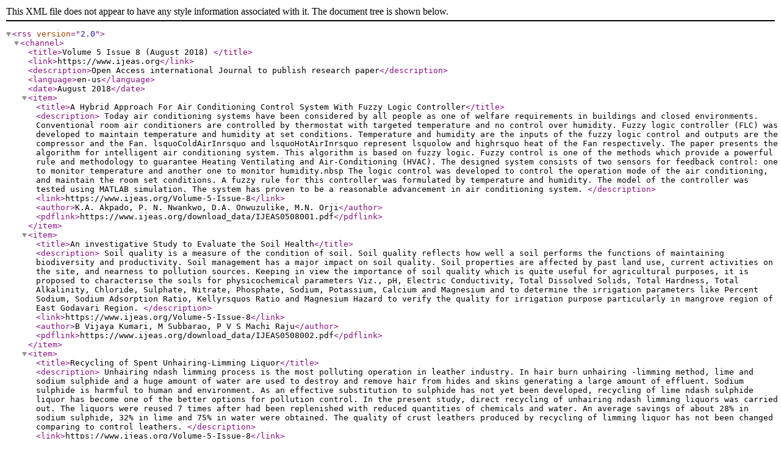

--- FILE ---
content_type: text/xml; charset=UTF-8
request_url: https://www.ijeas.org/feed/Volume-5-Issue-8
body_size: 10279
content:
<?xml version='1.0' encoding='UTF-8' ?><rss version="2.0"><channel><title>Volume 5 Issue 8 (August 2018) </title><link>https://www.ijeas.org</link><description>Open Access international Journal to publish research paper</description><language>en-us</language><date>August 2018</date><item><title>A Hybrid Approach For Air Conditioning Control System With Fuzzy Logic Controller</title><description>

	


Today air conditioning systems have been considered by all people as one of welfare requirements in buildings and closed environments. Conventional room air conditioners are controlled by thermostat with targeted temperature and no control over humidity. Fuzzy logic controller (FLC) was developed to maintain temperature and humidity at set conditions. Temperature and humidity are the inputs of the fuzzy logic control and outputs are the compressor and the Fan. lsquoColdAirInrsquo and lsquoHotAirInrsquo represent lsquolow and highrsquo heat of the Fan respectively. The paper presents the algorithm for intelligent air conditioning system. This algorithm is based on fuzzy logic. Fuzzy control is one of the methods which provide a powerful rule and methodology to guarantee Heating Ventilating and Air-Conditioning (HVAC). The designed system consists of two sensors for feedback control: one to monitor temperature and another one to monitor humidity.nbsp The logic control was developed to control the operation mode of the air conditioning, and maintain the room set conditions. A fuzzy rule for this controller was formulated by temperature and humidity. The model of the controller was tested using MATLAB simulation. The system has proven to be a reasonable advancement in air conditioning system.


</description><link>https://www.ijeas.org/Volume-5-Issue-8</link><author>K.A. Akpado, P. N. Nwankwo, D.A. Onwuzulike, M.N. Orji</author><pdflink>https://www.ijeas.org/download_data/IJEAS0508001.pdf</pdflink></item><item><title>An investigative Study to Evaluate the Soil Health</title><description>

	


Soil quality is a measure of the condition of soil. Soil quality reflects how well a soil performs the functions of maintaining biodiversity and productivity. Soil management has a major impact on soil quality. Soil properties are affected by past land use, current activities on the site, and nearness to pollution sources. Keeping in view the importance of soil quality which is quite useful for agricultural purposes, it is proposed to characterise the soils for physicochemical parameters Viz., pH, Electric Conductivity, Total Dissolved Solids, Total Hardness, Total Alkalinity, Chloride, Sulphate, Nitrate, Phosphate, Sodium, Potassium, Calcium and Magnesium and to determine the irrigation parameters like Percent Sodium, Sodium Adsorption Ratio, Kellyrsquos Ratio and Magnesium Hazard to verify the quality for irrigation purpose particularly in mangrove region of East Godavari Region.


</description><link>https://www.ijeas.org/Volume-5-Issue-8</link><author>B Vijaya Kumari, M Subbarao, P V S Machi Raju</author><pdflink>https://www.ijeas.org/download_data/IJEAS0508002.pdf</pdflink></item><item><title>Recycling of Spent Unhairing-Limming Liquor</title><description>

	


Unhairing ndash limming process is the most polluting operation in leather industry. In hair burn unhairing -limming method, lime and sodium sulphide and a huge amount of water are used to destroy and remove hair from hides and skins generating a large amount of effluent. Sodium sulphide is harmful to human and environment. As an effective substitution to sulphide has not yet been developed, recycling of lime ndash sulphide liquor has become one of the better options for pollution control. In the present study, direct recycling of unhairing ndash limming liquors was carried out. The liquors were reused 7 times after had been replenished with reduced quantities of chemicals and water. An average savings of about 28% in sodium sulphide, 32% in lime and 75% in water were obtained. The quality of crust leathers produced by recycling of limming liquor has not been changed comparing to control leathers.


</description><link>https://www.ijeas.org/Volume-5-Issue-8</link><author>F. E. Faki, A. E. Musa, G. A. Gasmelseed, I. H. Elamin</author><pdflink>https://www.ijeas.org/download_data/IJEAS0508003.pdf</pdflink></item><item><title>GARCH Parameter Estimation by Machine Learning</title><description>

	


It is of great importance to estimate volatility of asset returns for risk management in empirical finance. The GARCH model is often used to estimate volatility. To utilize the GARCH model, we need to estimate model parameters so that the model matches the underlying return time series. Usually the maximum likelihood or the Bayesian method is used for the parameter estimation of the GARCH model. In this study we apply the machine learning technique for the parameter estimation. We minimize the loss function defined by the likelihood function of the GARCH model. The minimization is done by the Adam optimizer of TensorFlow. We find that the machine learning estimates the model parameters correctly. We also investigate the convergence property of the Adam optimizer and show that the convergence rate increases as the learning rate increases up to a certain maximum learning rate. Over the maximum value, the minimization fails with the optimizer.


</description><link>https://www.ijeas.org/Volume-5-Issue-8</link><author>Tetsuya Takaishi</author><pdflink>https://www.ijeas.org/download_data/IJEAS0508005.pdf</pdflink></item><item><title>Source apportionment of PM2.5 bound Polycyclic Aromatic Hydrocarbons from a Tricity in the foothills of Himalayas in Northern India</title><description>

	


This study highlights variability in mass levels and source identification of PM2.5 bound polycyclic aromatic hydrocarbons (PAHs) in the tricity of Chandigarh, Mohali and Panchkula in India. The samples of PM2.5 were collected from industrial and residential and sensitive receptor sites during summer (April-May 2015) and winter (December 2015-January 2016) season. Sampling was done using medium volume sampler and chemical analysis was done using gas-chromatography technique. The average mass levels of PM2.5 varied from 31 to 91 microg m-3 exceeding to NAAQ standard of 60microg m-3 and total PAHs varied from 5.76 to 75.62 ngm-3 with a seasonal variability as higher in winter than in summer season. The positive correlation between PM2.5 amp TPAHs suggested similarity in source and origin. Diagnostic ratio and principal components analysis suggested vehicular emissions, coal combustion, wood and biomass burning as the main source of PAHs in the study area for potential health hazards.


</description><link>https://www.ijeas.org/Volume-5-Issue-8</link><author>Sandeep Garg, Anita Rajor, Amit Dhir</author><pdflink>https://www.ijeas.org/download_data/IJEAS0508012.pdf</pdflink></item><item><title>Investigate national Study on Environmental Impact of Reactive Powder Concrete</title><description>

	


This Reactive Powder Concrete (RPC) is an ultra-high strength, low porosity material with high cement and silica fume contents, steel fibers, low water-binder ratios and a new generation superplasticizer. With compressive strength in excess of 200 MPa, tensile strength of 20-40 MPa, and high workability, RPC can be used readily in a wide variety of structural applications, including bridges. It is ideal for prestressed applications which is one of the important benefits. This paper strongly states usage of different material and their impact on the environment. A copolymer of acrylic ester (CAE), a poly naphthalene Sulfonate (PNS) and a polymelamine sulfonate (PMS) are normally employed for the purpose. These admixtures are synthetic polymers. Compressive strength is one of the factors linked with the durability of a material. In the context of nuclear waste containment materials, the compressive strength of RPC is higher than required. An opportunity to improve the sustainability of this industry by further exploring the use of alternative materials. Reactive Powder Concrete (RPC) is a developing composite material that allows the concrete industry to optimize the material usage by generating economically benefits and helps the structure to become more strong, durable and sensitive to the environment. Furthermore, the RPC satisfactorily meets the requirement of practical application for Xiahou Bridge built with the RPC totally according to the calculation with finite element analysis software MIDAS/Civil. And the static loading testing result suggests that the design of the bridge meets the utilization requirements. Fly ash (FA), ground granulated blast-furnace slag (GGBS) and limestone powder (LP) are used to replace cement, and their effects on the properties of the designed UHPC are analyzed. The results show that the influence of FA, GGBS or LP on the early hydration kinetics of the UHPC is very similar during the initial five days, while the hydration rate of the blends with GGBS is mostly accelerated afterward. The durability characteristics of RPC in such applications become paramount for the success of the containment of the wastes. The adverse environmental conditions at the disposal site could attack the concrete barrier and results in degradation of the material. It is resistant against aggressive environmental conditions and extreme climatic conditions.


</description><link>https://www.ijeas.org/Volume-5-Issue-8</link><author>Arjun Bhindora</author><pdflink>https://www.ijeas.org/download_data/IJEAS0508013.pdf</pdflink></item><item><title>The analysis of game relationship between government and enterprise in industrial poverty alleviation</title><description>

	


Industrial poverty alleviation is to increase the income of farmers through industrial development. At present, enterprises actively participate in industrial poverty alleviation under the mode of quotenterprise + farmerquot and have achieved good results. However, due to the different understandings of local governments on poverty alleviation policies and the information asymmetry between the government and enterprises, the poverty alleviation construction failed to achieve the expected goals. Based on the model of industrial poverty alleviation, this paper uses evolutionary game theory to analyze the dynamic evolution process of local government and poverty alleviation enterprises#39 strategy selection by establishing replicated dynamic equation, and obtains the evolutionary stable strategy of both sides of the game. The conclusion shows that the choice of local government poverty alleviation methods, the degree of punishment for negative poverty alleviation and the reduction of industrial cost has a direct impact on the development of industrial poverty alleviation, and put forward several suggestions on the sustainable effect of industrial poverty alleviation.


</description><link>https://www.ijeas.org/Volume-5-Issue-8</link><author>Yongfei Li, Guoshun Ma</author><pdflink>https://www.ijeas.org/download_data/IJEAS0508014.pdf</pdflink></item><item><title>Optimization Of Distributed Hybrid Renewable Energy Resources In Power Network: Study Of Madangho - Escravos</title><description>

	


In Nigeria, major urban communities are supplied electricity through conventional grid systems, leaving majority in remote rural communities with little or no supply. Hence, diesel and petrol generators become means of generating electricity for these small remote villages for their livelihood and survival. This has resulted to gradual environmental change global warming because of large fossil fuel emissions etc. Renewable Energy (RE) is abundant in nature and can provide unlimited clean energy to run the day-to-day electricity services in order to enhance socio-economic life of these rural dwellers. The research study is MadanghondashEscravos, a remote rural community located at the coastline of Atlantic Ocean, in Niger Delta region of Nigeria. Available RE sources in Madangho are solar, wind, tidal and biomass. Distributed Hybrid Renewable Energy Sources (DHRES) comprising of Solar, wind and diesel generator were modeled using HOMER Software. Solar irradiance and wind speed data for Madangho-Escravos were collected from NIMET Osubi Airport. DHRES optimization indicated its feasibility and viability with low (Net Present Cost) NPC, Operating and Maintenance cost, and Cost of Electricity (COE) compared to conventional grid system.


</description><link>https://www.ijeas.org/Volume-5-Issue-8</link><author>Omorogiuwa Eseosa, Martin Thompson</author><pdflink>https://www.ijeas.org/download_data/IJEAS0508019.pdf</pdflink></item><item><title>Energy Efficiency Optimization Of Three Phase Induction Motor Drives For Industrial Applications</title><description>

	


Worldwide applications of electric motors for industrial purposes show that, about 60 percent of electrical power generated is consumed by electric motors. This has led to increase in production cost and environmental pollution as more energy demand implies more operating cost. This work aims to appreciably reduce this huge amount of energy demand by electric motors via the use of energy efficient optimization options. This work is concerned with three phase induction motor drive control technique. Although there are diverse control strategies, however search control method using V/f controller having torque versus frequency voltage matrix injected into the drive input is adopted. This method relies on the fact that, at specified values of speed and torque, (called operating point), there exist unique value of stator voltage needed to satisfactorily operate the motor at optimum efficiency level. The proposed controller functions by manipulating the stator voltage that will maximize motor efficiency at a determined operating point. This is done by using a more energy efficient controller drive system with reduced power loses. Simulation results carried out show an improved efficiency and reduced power losses, when compared to systems without this type of controllers.


</description><link>https://www.ijeas.org/Volume-5-Issue-8</link><author>Omorogiuwa Eseosa, Ayor Christian</author><pdflink>https://www.ijeas.org/download_data/IJEAS0508020.pdf</pdflink></item><item><title>Vibrations as a Parameter to Technical Condition of System; Notions and Criteria for Evaluation of Vibrations in a Vehicle</title><description>

	


Vibration is an important part in systems of mechanical analyses that can appear in every engineering problem in vehicles. It is clear that in order to have better control over problems in mechanical systems, analyses of vibrations is useful in order to resolve precisely reduction of vibrations and forces.


</description><link>https://www.ijeas.org/Volume-5-Issue-8</link><author>Astrit Shartari, Shefqet Hyseni, Basri Qerimi, Blerim Zeqiri, Besim Hajra, Sami Uka,  Ruzhdi Qerimi</author><pdflink>https://www.ijeas.org/download_data/IJEAS0508008.pdf</pdflink></item><item><title>Contribution Of Labour, Irrigation and Fertilizer on The Yield of Rice Production (A Case Study Of Olam  Integrated Nigeria Limited)</title><description>

	


This research, analysis on contribution of the labour, irrigation and fertilizer on the yield production of rice produce at Olam Integrated Nigeria Limited is aim to model equation for the production of rice , to examine the contribution of labour, irrigation and fertilizer on the production of rice and to determine whether the contribution of labour, irrigation and fertilizer will be increase or decrease the yield of rice at Olam Integrated Nassarawa state. The data use in the research work is secondary data which extracted from the sales and production of Olam,nbspnbsp multiple regression is use to analyse the data and the result of the analysis show that the model is fitted for the data and that contribution of labour, irrigation and fertilizer increase the yield of rice production.we thereby conclude that federal government should fund Olam rice production in order to increase the production of rice in Nigeria.


</description><link>https://www.ijeas.org/Volume-5-Issue-8</link><author>Adekanbi Olukemi O.</author><pdflink>https://www.ijeas.org/download_data/IJEAS0508016.pdf</pdflink></item><item><title>Aging Face Recognition Using Deep Learning</title><description>

	


Deep learning based approaches has gained very optimistic results in face recognition area. Face recognition is become very effective research topic and has a of a number of attainments. Also there are some researches for periocular recognition to overcome limitations of entire face recognition. The challenges of aging in periocular recognition has not gained attention after its achievements. Deep learning approaches are used to overcome many challenges of face recognition such as pose, expression, illumination and aging. Periocular images recognition under less restricted environments is the problem researchers faced in face recognition. But proposed approach has a new structure that can get efficient periocular recognition. This work focuses on the aging face recognition problems of entire face image based on a deep learning method, in particular, convolutional neural network. The proposed methodology gives a deep learning based approach for periocular recognition subject to aging. Using a CNN feature extraction and classification characteristic of deep learning gives an accurate and efficient recognition rate as compared to conventional method.


</description><link>https://www.ijeas.org/Volume-5-Issue-8</link><author>Yogita Mahajan, Shanta Sondur</author><pdflink>https://www.ijeas.org/download_data/IJEAS0508017.pdf</pdflink></item><item><title>Disaster Management Plan for Girnar Ropeway as per Environmental Setting at Mount Girnar</title><description>

	


Over the last two decades, there is growing interest from many companies on disaster management and practices. Organizations want to lead to sustainable workforces and embrace the high performance of the service organization. The topic is of great significance in particular in the context of tourist attraction in Junagadh. The project site stretches from the foot of Mount Girnar to a point near the Ambaji Temple at the top of the Mountain. Land required for this project is 72,817m2. The project will be developed as a mode of transportation for carrying pilgrims from the foot of Mount Girnar to Ambaji Temple This paper reviews the expectation of disaster balance as per the environmental impact such as the festival of ldquoMaha Shivratrirdquo also considering the tourist attraction and provides a suitable context for them.A qualitative approach in a single case study identified various elements of environmental disaster balance initiatives, related outcomes in their performance. The EMP provides a delivery mechanism to address potential adverse impacts and to introduce standards of good practice to be adopted for all project works. For each stage of the programme, the EMP lists all the requirements to ensure effective mitigation of every potential biophysical and socio-economic impact identified in the EIA. Aerial Ropeway Transportation technologies (ART), a type 13 of aerial transportation mode in which passengers are transported in cabins that are suspended 14 and pulled by cables, is one popular example of these technologies. The recent introduction of 15 this technology into the urban environment, in addition to the vendorsrsquo continuous trials to 16 improve upon existing aerial ropeway technologies has led to several recent advancements and 17 improvements to the technology as illustrated by several recent implementations around the 18 world. In this article, we try to shed some light on some of the most recent improvements in the 19 technology specifications, operation and safety considerations of ART technologies as observed 20 from several case studies around the world.


</description><link>https://www.ijeas.org/Volume-5-Issue-8</link><author>Arjun Bhindora, Dhruv Pansheriya</author><pdflink>https://www.ijeas.org/download_data/IJEAS0508018.pdf</pdflink></item><item><title>Optical limiting studies and saturated output of continuous wave laser in Fluorescein solution</title><description>

	


Optical limiting performances in Fluorescein with different concentration of 2, 4, 6 and 8 mM are investigated by using 473 nm continuous wave (cw) laser. The optical limiting behavior is investigated via transmission measurement through the sample at different concentrations. The investigation shows that the optical limiting capability is concentration dependent. The results showed that the sample has obvious optical limiting effect. 8 mM concentration has the best limiting effect among the four concentrations chosen. It is also found that the threshold value of optical limiting is affected by sample absorption coefficient. The Fluorescein exhibits good optical limiting properties in solution.


</description><link>https://www.ijeas.org/Volume-5-Issue-8</link><author>Aqeel Lafta Mghames, Hussain Ali Badran,  Hussain Falih Hussain</author><pdflink>https://www.ijeas.org/download_data/IJEAS0508021.pdf</pdflink></item><item><title>Sulpher Black Dyeing of Raw White Stretch Denim Fabrics Using Continuous Mercerizing Machine</title><description>

	


A new method of dyeing raw white stretch denim fabrics using continuous mercerizing range was developed. An un-pretreated raw white denim fabric of 8.25 oz/yd2 weight having construction of (10s OE+12s Ring Slub+12s OE) times150L70D/75times60 was selected as experimental fabric. The fabric was firstly mercerized at 20 Baume caustic soda concentrations and then dyed in 4 dip 4 nip sulpher black dye bath of 2.5 g/l concentration with a redox value/ milivolt value of ndash(700-710) followed by 2 step washing, neutralization and steam drying continuously. Color fastness to wash of the dyed fabric was found grade 4.5 and cross-staining grade to acetate, cotton, nylon, polyester, acrylic and wool was 4.5.Dry rubbing and wet rubbing grade in both warp and weft direction was found 3.4 and 2.3 respectively. Tensile strength in warp and weft was found 84.7 kg and 44.2 kg respectively. Length and width shrinkage was 3% and 14.5% respectively with a skew displacement of 2%.The method is a novel approach, rapid, innovative and time saving as well.


</description><link>https://www.ijeas.org/Volume-5-Issue-8</link><author>Md. Kaiser Haider, Zakaria Ahmed, F.A. Dilruba, Shamina Jafrin, Musfiqur Rahman</author><pdflink>https://www.ijeas.org/download_data/IJEAS0508024.pdf</pdflink></item><item><title>Coalescence of Bubbles Generated from Single Nozzle in Stagnant Water</title><description>

	


Different conditions and phenomena for the coalescence of bubbles generated from single nozzle in pool water were studied and compared with the prior analysis. Research was done for the bubbles ranging 0.100 to 2.700 mm bubble diameter. It was found that the coalescence and non-coalescence processes of the bubbles depend upon size of the bubbles and bubble to bubble distances. For small bubbles 0.100 to 0.500 mm bubble diameter, the coalescence occurred for larger bubble distance and bubble diameter ratio than the coalescence between larger bubbles 0.500 to 2.700 mm bubble diameter. There were always a vertical and horizontal velocities of the bubbles rising in the water pool.nbsp The vertical velocity of the upper coalescing pair became always slower and the velocity of the lower coalescing pair was higher than the non-coalescing bubbles of the same condition. The smaller horizontal displacement was favorable for the occurrence of the coalescence of the bubbles. The wakes of the bubbles influenced during the coalescence between the bubbles pairs. According to the horizontal displacement, bubble flow patterns were divided into TYPE I and TYPE II. In the TYPE I coalescence of the bubbles occurred in the line but in the TYPE II coalescence of the bubbles occurred after this line. When comparing the experimentally obtained vertical velocities of bubbles with the prior theories, the bubbles in the range 0.500 to 2.100 mm had higher velocities than the theoretically predicted. The higher velocities of these bubbles were found to be due to the larger horizontal fluctuations.


</description><link>https://www.ijeas.org/Volume-5-Issue-8</link><author>Rajendra Shrestha</author><pdflink>https://www.ijeas.org/download_data/IJEAS0508025.pdf</pdflink></item><item><title>An overview of Cyber Security on several remote areas- A case study based upon the preliminary stage</title><description>

	


The problems that confront todayrsquos leaders are substantial and diverse: how to protect a nationrsquos most critical infrastructure from cyber attack how to organize, train, and equip a military force to prevail in the event of future conflict in cyberspace how to deter nation-state and terrorist adversaries from conducting attacks in cyberspace how to control escalation in the event of a conflict in cyberspace and how to leverage legal and policy instruments to reduce the national attack surface without stifling innovation.nbsp These are just a sample of the motivating questions that drive our work.


</description><link>https://www.ijeas.org/Volume-5-Issue-8</link><author>Syed Jamaluddin Ahmad, Dr. Jebunnahar, Roksana Khandoker, Farzana Nawrin</author><pdflink>https://www.ijeas.org/download_data/IJEAS0508027.pdf</pdflink></item><item><title>Conceptual Design of Small Unmanned Mobile Carrying Marine Floating Body</title><description>

	


Based on the common marine buoy for non dynamic positioning, long-term fixed in a marine environment by way of offshore mooring, monitoring range is greatly reduced and the buoy role has not fully played out. in order to compensate for the limitations of fixed mooring buoy brings, a concept of mobile small carrying marine floating body is presented. This paper starts with the unmanned floating body frame system and the design of floating body is established as a rotary body and the motion response, stability and static water resistance of three typical revolving bodies are compared and analyzed. The optimum rotation parameters are combined with different scale parameters. Moreover, the main equipment parts are selected. The static water resistance and stability of different schemes are further analyzed. Finally, a preliminary scheme for small unmanned mobile carrying marine floating body is innovatively determined.


</description><link>https://www.ijeas.org/Volume-5-Issue-8</link><author>Yunping Xie, Liangdong Qi , Tao Zhang, Weigang Xie, Yunsiya Zhou</author><pdflink>https://www.ijeas.org/download_data/IJEAS0508028.pdf</pdflink></item><item><title>Assessment of Depression Impact on Runoff Characteristics Using GIS Technique</title><description>

	


Depression is a storage volume that could be filled prior to runoff. It might be used as a rectification parameter to adjust runoff volumes and peak discharges. GIS tools are used to extract depressions and calculate their characteristics (volume ndash area) and to pick the corresponding catchments and estimate their characteristics from DEM. In this work, HEC-HMS is used as a step to calculate runoff using three approaches to assess the impact of presence of depressions on runoff from three points of view outlet location, runoff volume and peak discharge downstream the depression. First approach neglects the presence of depression. Second approach accounts depression in study but assuming one outlet with width equal to one cell size and lastly the third approach is as same as second approach but multi outlets are used with different widths and levels. The last approach gives more realistic value for runoff volume and peak discharge as it accounts volume of water stored in depression and represents the outflow from depression in an accurate way.


</description><link>https://www.ijeas.org/Volume-5-Issue-8</link><author>Morad Abdelsalheen, Ashraf M. Elmoustafa, Ahmed A. A. Hassan</author><pdflink>https://www.ijeas.org/download_data/IJEAS0508029.pdf</pdflink></item><item><title>Research on Rolling Motion Mode of a Catamaran unmanned craft with Monitoring Function</title><description>

	


In this paper, a watershed monitoring catamaran unmanned craft was taken as the research object, and a series of roll free attenuation tests was carried out with different drafts and different inception tilt angles of the craft, and a series of roll angular velocity curves was obtained. A mathematical model of 4 kinds of roll motion was established respectively, based on system identification theory and various modern optimization algorithms, calculation software was designed and compiled. By comparing the calculation results of the four mathematical models under different draft, the most suitable mathematical model was determined. According to the roll data of one of typical angles, the influence of the craft draft on the hydrodynamic derivative and the recovery torque coefficient was discussed. The identification results of the nonlinear motion pattern of the unmanned dual body monitoring craft were analyzed.


</description><link>https://www.ijeas.org/Volume-5-Issue-8</link><author>Yu Yongqiang, Yang Songlin, Li Yang, Liu Man, Tan Xiaoping</author><pdflink>https://www.ijeas.org/download_data/IJEAS0508030.pdf</pdflink></item></channel></rss>